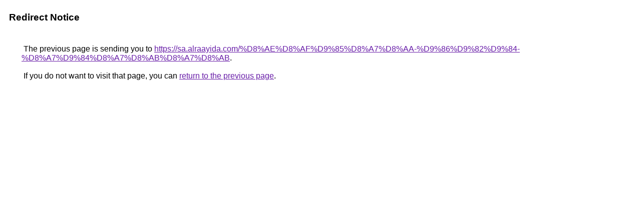

--- FILE ---
content_type: text/html; charset=UTF-8
request_url: https://maps.google.lu/url?q=https%3A%2F%2Fsa.alraayida.com%2F%D8%AE%D8%AF%D9%85%D8%A7%D8%AA-%D9%86%D9%82%D9%84-%D8%A7%D9%84%D8%A7%D8%AB%D8%A7%D8%AB
body_size: 399
content:
<html lang="en"><head><meta http-equiv="Content-Type" content="text/html; charset=UTF-8"><title>Redirect Notice</title><style>body,div,a{font-family:Roboto,Arial,sans-serif}body{background-color:var(--xhUGwc);margin-top:3px}div{color:var(--YLNNHc)}a:link{color:#681da8}a:visited{color:#681da8}a:active{color:#ea4335}div.mymGo{border-top:1px solid var(--gS5jXb);border-bottom:1px solid var(--gS5jXb);background:var(--aYn2S);margin-top:1em;width:100%}div.aXgaGb{padding:0.5em 0;margin-left:10px}div.fTk7vd{margin-left:35px;margin-top:35px}</style></head><body><div class="mymGo"><div class="aXgaGb"><font style="font-size:larger"><b>Redirect Notice</b></font></div></div><div class="fTk7vd">&nbsp;The previous page is sending you to <a href="https://sa.alraayida.com/%D8%AE%D8%AF%D9%85%D8%A7%D8%AA-%D9%86%D9%82%D9%84-%D8%A7%D9%84%D8%A7%D8%AB%D8%A7%D8%AB">https://sa.alraayida.com/%D8%AE%D8%AF%D9%85%D8%A7%D8%AA-%D9%86%D9%82%D9%84-%D8%A7%D9%84%D8%A7%D8%AB%D8%A7%D8%AB</a>.<br><br>&nbsp;If you do not want to visit that page, you can <a href="#" id="tsuid_GdpxaY6NMo6h5NoPpoj2uQ4_1">return to the previous page</a>.<script nonce="Ubal25Ra1wV4g1yOVkzs0w">(function(){var id='tsuid_GdpxaY6NMo6h5NoPpoj2uQ4_1';(function(){document.getElementById(id).onclick=function(){window.history.back();return!1};}).call(this);})();(function(){var id='tsuid_GdpxaY6NMo6h5NoPpoj2uQ4_1';var ct='originlink';var oi='unauthorizedredirect';(function(){document.getElementById(id).onmousedown=function(){var b=document&&document.referrer,a="encodeURIComponent"in window?encodeURIComponent:escape,c="";b&&(c=a(b));(new Image).src="/url?sa=T&url="+c+"&oi="+a(oi)+"&ct="+a(ct);return!1};}).call(this);})();</script><br><br><br></div></body></html>